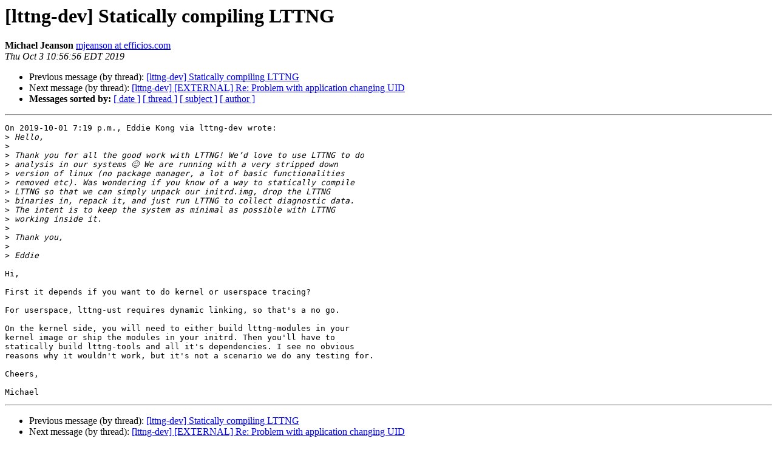

--- FILE ---
content_type: text/html
request_url: https://lists.lttng.org/pipermail/lttng-dev/2019-October/029295.html
body_size: 1513
content:
<!DOCTYPE HTML PUBLIC "-//W3C//DTD HTML 4.01 Transitional//EN">
<HTML>
 <HEAD>
   <TITLE> [lttng-dev] Statically compiling LTTNG
   </TITLE>
   <LINK REL="Index" HREF="index.html" >
   <LINK REL="made" HREF="mailto:lttng-dev%40lists.lttng.org?Subject=Re%3A%20%5Blttng-dev%5D%20Statically%20compiling%20LTTNG&In-Reply-To=%3C729841b1-e5d5-9030-9546-6128ce595516%40efficios.com%3E">
   <META NAME="robots" CONTENT="index,nofollow">
   <style type="text/css">
       pre {
           white-space: pre-wrap;       /* css-2.1, curent FF, Opera, Safari */
           }
   </style>
   <META http-equiv="Content-Type" content="text/html; charset=us-ascii">
   <LINK REL="Previous"  HREF="029294.html">
   <LINK REL="Next"  HREF="029296.html">
 </HEAD>
 <BODY BGCOLOR="#ffffff">
   <H1>[lttng-dev] Statically compiling LTTNG</H1>
    <B>Michael Jeanson</B> 
    <A HREF="mailto:lttng-dev%40lists.lttng.org?Subject=Re%3A%20%5Blttng-dev%5D%20Statically%20compiling%20LTTNG&In-Reply-To=%3C729841b1-e5d5-9030-9546-6128ce595516%40efficios.com%3E"
       TITLE="[lttng-dev] Statically compiling LTTNG">mjeanson at efficios.com
       </A><BR>
    <I>Thu Oct  3 10:56:56 EDT 2019</I>
    <P><UL>
        <LI>Previous message (by thread): <A HREF="029294.html">[lttng-dev] Statically compiling LTTNG
</A></li>
        <LI>Next message (by thread): <A HREF="029296.html">[lttng-dev] [EXTERNAL] Re: Problem with application changing UID
</A></li>
         <LI> <B>Messages sorted by:</B> 
              <a href="date.html#29295">[ date ]</a>
              <a href="thread.html#29295">[ thread ]</a>
              <a href="subject.html#29295">[ subject ]</a>
              <a href="author.html#29295">[ author ]</a>
         </LI>
       </UL>
    <HR>  
<!--beginarticle-->
<PRE>On 2019-10-01 7:19 p.m., Eddie Kong via lttng-dev wrote:
&gt;<i> Hello,
</I>&gt;<i> 
</I>&gt;<i> Thank you for all the good work with LTTNG! We&#8217;d love to use LTTNG to do
</I>&gt;<i> analysis in our systems &#128522; We are running with a very stripped down
</I>&gt;<i> version of linux (no package manager, a lot of basic functionalities
</I>&gt;<i> removed etc). Was wondering if you know of a way to statically compile
</I>&gt;<i> LTTNG so that we can simply unpack our initrd.img, drop the LTTNG
</I>&gt;<i> binaries in, repack it, and just run LTTNG to collect diagnostic data.
</I>&gt;<i> The intent is to keep the system as minimal as possible with LTTNG
</I>&gt;<i> working inside it.
</I>&gt;<i> 
</I>&gt;<i> Thank you,
</I>&gt;<i> 
</I>&gt;<i> Eddie
</I>
Hi,

First it depends if you want to do kernel or userspace tracing?

For userspace, lttng-ust requires dynamic linking, so that's a no go.

On the kernel side, you will need to either build lttng-modules in your
kernel image or ship the modules in your initrd. Then you'll have to
statically build lttng-tools and all it's dependencies. I see no obvious
reasons why it wouldn't work, but it's not a scenario we do any testing for.

Cheers,

Michael
</PRE>


<!--endarticle-->
    <HR>
    <P><UL>
        <!--threads-->
	<LI>Previous message (by thread): <A HREF="029294.html">[lttng-dev] Statically compiling LTTNG
</A></li>
	<LI>Next message (by thread): <A HREF="029296.html">[lttng-dev] [EXTERNAL] Re: Problem with application changing UID
</A></li>
         <LI> <B>Messages sorted by:</B> 
              <a href="date.html#29295">[ date ]</a>
              <a href="thread.html#29295">[ thread ]</a>
              <a href="subject.html#29295">[ subject ]</a>
              <a href="author.html#29295">[ author ]</a>
         </LI>
       </UL>

<hr>
<a href="https://lists.lttng.org/cgi-bin/mailman/listinfo/lttng-dev">More information about the lttng-dev
mailing list</a><br>
</body></html>
